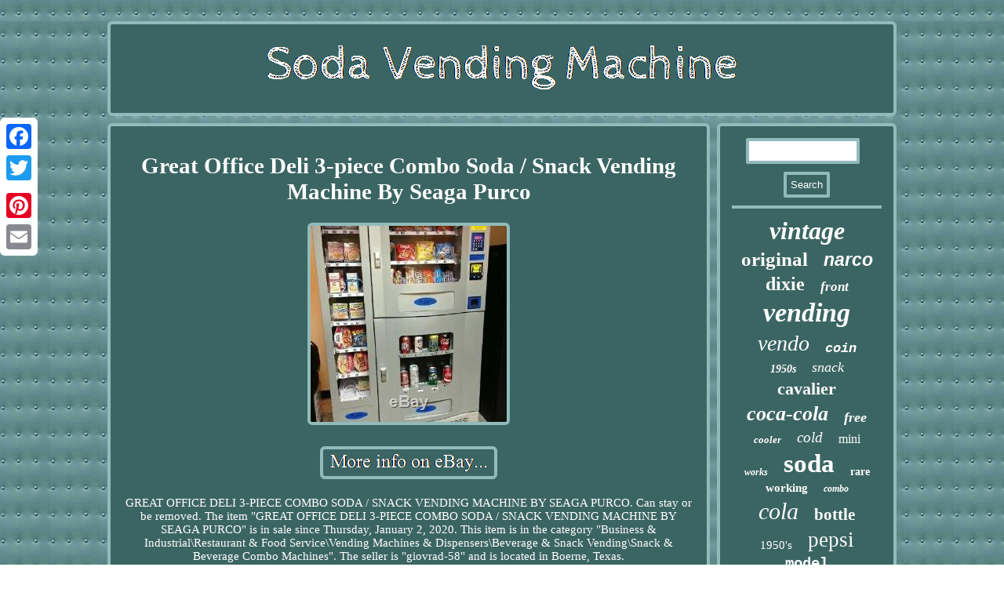

--- FILE ---
content_type: text/html
request_url: https://thesodavendingmachine.com/great-office-deli-3-piece-combo-soda-snack-vending-machine-by-seaga-purco-4.htm
body_size: 2729
content:
<!DOCTYPE html>
 <html>
		  	  
<HEAD>
<SCRIPT async type="text/javascript" src="https://thesodavendingmachine.com/fir.js"></SCRIPT> 
    <title>Great Office Deli 3-piece Combo Soda / Snack Vending Machine By Seaga Purco</title>	 	
  <meta name="viewport" content="width=device-width, initial-scale=1"/> 

 <meta http-equiv="content-type" content="text/html; charset=UTF-8"/>

    	<script type="text/javascript">var a2a_config = a2a_config || {};a2a_config.no_3p = 1;</script><SCRIPT src="//static.addtoany.com/menu/page.js" type="text/javascript" async></SCRIPT><SCRIPT src="//static.addtoany.com/menu/page.js" async type="text/javascript"></SCRIPT><SCRIPT src="//static.addtoany.com/menu/page.js" async type="text/javascript"></SCRIPT>
	  <link rel="stylesheet" href="https://thesodavendingmachine.com/tiqike.css" type="text/css"/> 	 
	<script async src="https://thesodavendingmachine.com/wodfq.js" type="text/javascript"></script>	</HEAD>
    
<body>
		 	 
<div style="left:0px; top:150px;" class="a2a_kit a2a_kit_size_32 a2a_floating_style a2a_vertical_style"> 
 


<a class="a2a_button_facebook"></a>	 
	<a class="a2a_button_twitter"></a>


     <a class="a2a_button_google_plus"></a>   		
	<a class="a2a_button_pinterest"></a>  	 	
	
   <a class="a2a_button_email"></a>   </div> 	   <div id="nebucixol">
   <div id="comijuhaja"> 	
<a href="https://thesodavendingmachine.com/"> 
  <img src="https://thesodavendingmachine.com/soda-vending-machine.gif" alt="Soda Vending Machine"/>
 </a>


 </div>

	<div id="telop"> <div  id="kedir">	  <div id="riwenizeh"></div>

 
<h1 class="[base64]">Great Office Deli 3-piece Combo Soda / Snack Vending Machine By Seaga Purco
 </h1>
  <img class="qj3k5k5" src="https://thesodavendingmachine.com/pics/Great-Office-Deli-3-piece-Combo-Soda-Snack-Vending-Machine-By-Seaga-Purco-01-dkym.jpg" title="Great Office Deli 3-piece Combo Soda / Snack Vending Machine By Seaga Purco" alt="Great Office Deli 3-piece Combo Soda / Snack Vending Machine By Seaga Purco"/> 	<br/>
	 
 	<br/>	  	<img class="qj3k5k5" src="https://thesodavendingmachine.com/povaxoj.gif" title="Great Office Deli 3-piece Combo Soda / Snack Vending Machine By Seaga Purco" alt="Great Office Deli 3-piece Combo Soda / Snack Vending Machine By Seaga Purco"/>
  <br/> 	  <p> GREAT OFFICE DELI 3-PIECE COMBO SODA / SNACK VENDING MACHINE BY SEAGA PURCO. Can stay or be removed. The item "GREAT OFFICE DELI 3-PIECE COMBO SODA / SNACK VENDING MACHINE BY SEAGA PURCO" is in sale since Thursday, January 2, 2020. This item is in the category "Business & Industrial\Restaurant & Food Service\Vending Machines & Dispensers\Beverage & Snack Vending\Snack & Beverage Combo Machines". The seller is "giovrad-58" and is located in Boerne, Texas.		</p>	 


<p> 	 This item can't be shipped, the buyer must pick up the item.

<ul>	
<li>Brand: SEAGA / PURCO</li>
<li>Model: OD16S</li>
<li>Dispenser: Snack</li>
<li>MPN: Does Not Apply</li>
	 	</ul> 



	</p> 	
 <br/>	  	<img class="qj3k5k5" src="https://thesodavendingmachine.com/povaxoj.gif" title="Great Office Deli 3-piece Combo Soda / Snack Vending Machine By Seaga Purco" alt="Great Office Deli 3-piece Combo Soda / Snack Vending Machine By Seaga Purco"/>
<br/>   
<div style="margin:10px auto 0px auto" class="a2a_kit">
    
   <a class="a2a_button_facebook_like" data-layout="button" data-action="like" data-show-faces="false" data-share="false"></a>


</div>
   	<div class="a2a_kit a2a_default_style" style="margin:10px auto;width:100px;"> 


	 	  	 <a class="a2a_button_facebook"></a>
 

<a class="a2a_button_twitter"></a>    
<a class="a2a_button_google_plus"></a>  	
  	<a class="a2a_button_pinterest"></a> <a class="a2a_button_email"></a> </div>
   
 <hr/>

  
  

</div>
	   <div id="rizukuk"> 	
 	
	
<div id="sepagapup">	

 
 <hr/>  
  	</div>
 	 	<div id="fuca"></div>


<div id="cawyhiciwo"> 

    
 
   <a style="font-family:Monaco;font-size:32px;font-weight:bolder;font-style:italic;text-decoration:none" href="https://thesodavendingmachine.com/tags/vintage.htm">vintage</a><a style="font-family:Georgia;font-size:25px;font-weight:bolder;font-style:normal;text-decoration:none" href="https://thesodavendingmachine.com/tags/original.htm">original</a><a style="font-family:Helvetica;font-size:23px;font-weight:bolder;font-style:oblique;text-decoration:none" href="https://thesodavendingmachine.com/tags/narco.htm">narco</a><a style="font-family:Palatino;font-size:24px;font-weight:bold;font-style:normal;text-decoration:none" href="https://thesodavendingmachine.com/tags/dixie.htm">dixie</a><a style="font-family:Trebuchet MS;font-size:17px;font-weight:bolder;font-style:oblique;text-decoration:none" href="https://thesodavendingmachine.com/tags/front.htm">front</a><a style="font-family:Expo;font-size:34px;font-weight:bolder;font-style:oblique;text-decoration:none" href="https://thesodavendingmachine.com/tags/vending.htm">vending</a><a style="font-family:GilbertUltraBold;font-size:28px;font-weight:normal;font-style:italic;text-decoration:none" href="https://thesodavendingmachine.com/tags/vendo.htm">vendo</a><a style="font-family:Courier New;font-size:17px;font-weight:bold;font-style:italic;text-decoration:none" href="https://thesodavendingmachine.com/tags/coin.htm">coin</a><a style="font-family:MS LineDraw;font-size:14px;font-weight:bold;font-style:oblique;text-decoration:none" href="https://thesodavendingmachine.com/tags/1950s.htm">1950s</a><a style="font-family:Monotype.com;font-size:18px;font-weight:lighter;font-style:italic;text-decoration:none" href="https://thesodavendingmachine.com/tags/snack.htm">snack</a><a style="font-family:Garamond;font-size:22px;font-weight:bolder;font-style:normal;text-decoration:none" href="https://thesodavendingmachine.com/tags/cavalier.htm">cavalier</a><a style="font-family:Swiss721 BlkEx BT;font-size:26px;font-weight:bold;font-style:italic;text-decoration:none" href="https://thesodavendingmachine.com/tags/coca-cola.htm">coca-cola</a><a style="font-family:Comic Sans MS;font-size:18px;font-weight:bold;font-style:oblique;text-decoration:none" href="https://thesodavendingmachine.com/tags/free.htm">free</a><a style="font-family:Sonoma;font-size:13px;font-weight:bold;font-style:oblique;text-decoration:none" href="https://thesodavendingmachine.com/tags/cooler.htm">cooler</a><a style="font-family:Letter Gothic;font-size:19px;font-weight:lighter;font-style:italic;text-decoration:none" href="https://thesodavendingmachine.com/tags/cold.htm">cold</a><a style="font-family:Aardvark;font-size:16px;font-weight:lighter;font-style:normal;text-decoration:none" href="https://thesodavendingmachine.com/tags/mini.htm">mini</a><a style="font-family:Garamond;font-size:12px;font-weight:bold;font-style:oblique;text-decoration:none" href="https://thesodavendingmachine.com/tags/works.htm">works</a><a style="font-family:Brush Script MT;font-size:33px;font-weight:bolder;font-style:normal;text-decoration:none" href="https://thesodavendingmachine.com/tags/soda.htm">soda</a><a style="font-family:Script MT Bold;font-size:14px;font-weight:bolder;font-style:normal;text-decoration:none" href="https://thesodavendingmachine.com/tags/rare.htm">rare</a><a style="font-family:Wide Latin;font-size:15px;font-weight:bold;font-style:normal;text-decoration:none" href="https://thesodavendingmachine.com/tags/working.htm">working</a><a style="font-family:Cursive Elegant;font-size:12px;font-weight:bolder;font-style:italic;text-decoration:none" href="https://thesodavendingmachine.com/tags/combo.htm">combo</a><a style="font-family:Ner Berolina MT;font-size:30px;font-weight:normal;font-style:italic;text-decoration:none" href="https://thesodavendingmachine.com/tags/cola.htm">cola</a><a style="font-family:Book Antiqua;font-size:21px;font-weight:bold;font-style:normal;text-decoration:none" href="https://thesodavendingmachine.com/tags/bottle.htm">bottle</a><a style="font-family:MS-DOS CP 437;font-size:15px;font-weight:normal;font-style:normal;text-decoration:none" href="https://thesodavendingmachine.com/tags/1950-s.htm">1950's</a><a style="font-family:Bodoni MT Ultra Bold;font-size:27px;font-weight:lighter;font-style:normal;text-decoration:none" href="https://thesodavendingmachine.com/tags/pepsi.htm">pepsi</a><a style="font-family:Courier;font-size:19px;font-weight:bolder;font-style:normal;text-decoration:none" href="https://thesodavendingmachine.com/tags/model.htm">model</a><a style="font-family:Small Fonts;font-size:35px;font-weight:bold;font-style:normal;text-decoration:none" href="https://thesodavendingmachine.com/tags/machine.htm">machine</a><a style="font-family:Palatino;font-size:11px;font-weight:bolder;font-style:italic;text-decoration:none" href="https://thesodavendingmachine.com/tags/royal.htm">royal</a><a style="font-family:Modern;font-size:16px;font-weight:lighter;font-style:oblique;text-decoration:none" href="https://thesodavendingmachine.com/tags/machines.htm">machines</a><a style="font-family:Lansbury;font-size:31px;font-weight:lighter;font-style:italic;text-decoration:none" href="https://thesodavendingmachine.com/tags/coke.htm">coke</a><a style="font-family:Carleton ;font-size:10px;font-weight:bold;font-style:normal;text-decoration:none" href="https://thesodavendingmachine.com/tags/antique.htm">antique</a><a style="font-family:Arial Narrow;font-size:13px;font-weight:bolder;font-style:oblique;text-decoration:none" href="https://thesodavendingmachine.com/tags/sign.htm">sign</a><a style="font-family:Albertus Extra Bold;font-size:20px;font-weight:lighter;font-style:italic;text-decoration:none" href="https://thesodavendingmachine.com/tags/drink.htm">drink</a><a style="font-family:MS LineDraw;font-size:29px;font-weight:normal;font-style:normal;text-decoration:none" href="https://thesodavendingmachine.com/tags/coca.htm">coca</a><a style="font-family:Lincoln;font-size:11px;font-weight:bolder;font-style:italic;text-decoration:none" href="https://thesodavendingmachine.com/tags/restored.htm">restored</a>
 

 
</div> 	 </div>   </div>	 	
  <div  id="cugejuhi">
 	 
	

 	<ul><li><a href="https://thesodavendingmachine.com/">Index</a></li><li><a href="https://thesodavendingmachine.com/sitemap.htm">Map</a></li><li><a href="https://thesodavendingmachine.com/contact.php">Contact</a></li><li><a href="https://thesodavendingmachine.com/privacy.htm">Privacy Policy Agreement</a></li><li><a href="https://thesodavendingmachine.com/terms-of-service.htm">Service Agreement</a></li></ul> 	</div>	  
   </div>	 	 
</body>

 
 
</html>
	
